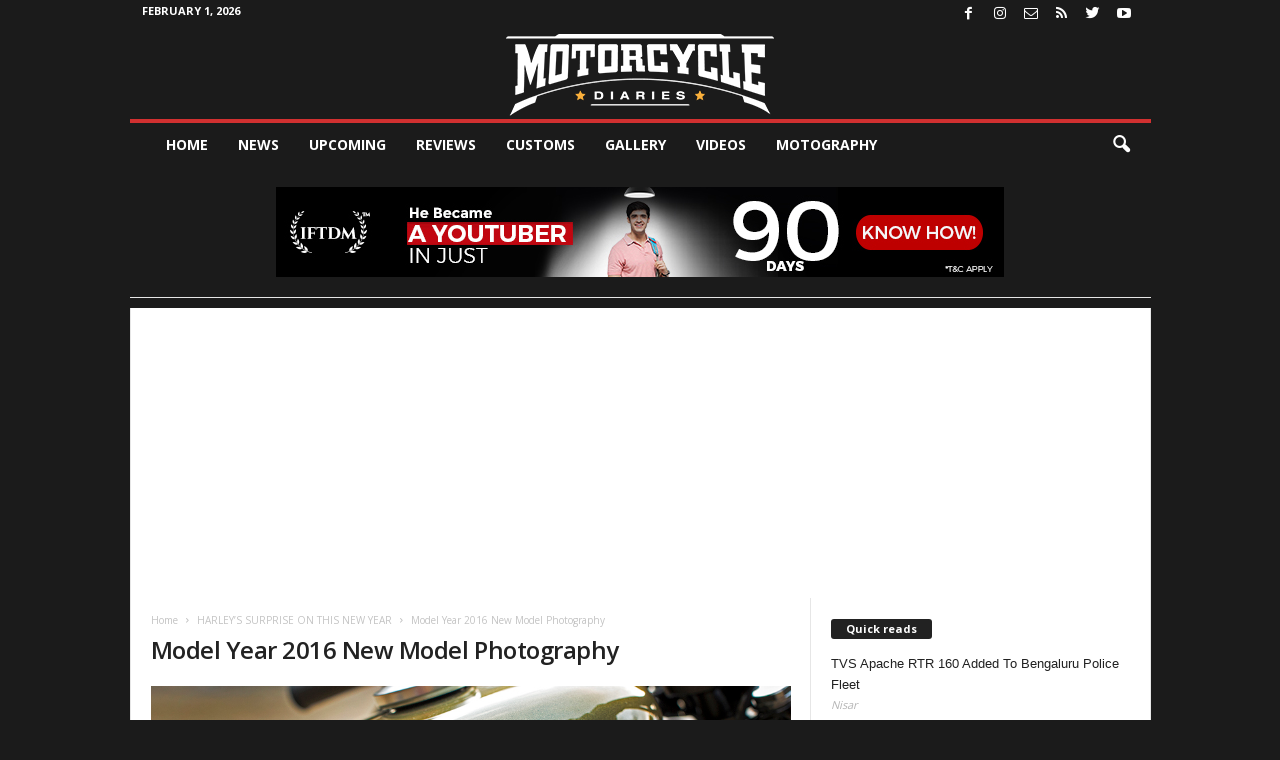

--- FILE ---
content_type: text/html; charset=utf-8
request_url: https://www.google.com/recaptcha/api2/aframe
body_size: 267
content:
<!DOCTYPE HTML><html><head><meta http-equiv="content-type" content="text/html; charset=UTF-8"></head><body><script nonce="DekGVMUQwealzyiOnlzlrQ">/** Anti-fraud and anti-abuse applications only. See google.com/recaptcha */ try{var clients={'sodar':'https://pagead2.googlesyndication.com/pagead/sodar?'};window.addEventListener("message",function(a){try{if(a.source===window.parent){var b=JSON.parse(a.data);var c=clients[b['id']];if(c){var d=document.createElement('img');d.src=c+b['params']+'&rc='+(localStorage.getItem("rc::a")?sessionStorage.getItem("rc::b"):"");window.document.body.appendChild(d);sessionStorage.setItem("rc::e",parseInt(sessionStorage.getItem("rc::e")||0)+1);localStorage.setItem("rc::h",'1769905545790');}}}catch(b){}});window.parent.postMessage("_grecaptcha_ready", "*");}catch(b){}</script></body></html>

--- FILE ---
content_type: application/javascript
request_url: https://www.motorcyclediaries.in/wp-content/plugins/advanced-ads-pro/assets/advanced-ads-pro.js?ver=2.13.0
body_size: 2617
content:
;(function($){
	
	// CFP cookies prefix
	var cname = 'advads_procfp';
	var cname_vc = 'advanced_ads_ad_clicks'; // visitor conditions
	
	// CFP cookies parameter ( domain/path )
	var PATH = null;
	var DOMAIN = null;
	
	/**
	 * wrapper for JSON.parse 
	 */
	function jsonDecode( str ) {
		try {
			var res = JSON.parse( str );
			return res;
		} catch( Ex ) {
			return null;
		}
	}
	
	// Max ad click conditions/ passive Cache busting.
	
	$( document ).on( 'advads-passive-cb-conditions', function( e, cbs ) {
		cbs.conditions['ad_clicks'] = 'check_ad_clicks';
		cbs['check_ad_clicks'] = function ( options, ad ) {
			if ( advads.cookie_exists( cname_vc + '_' + ad.id ) ) {
				var C_vc = advads.get_cookie( cname_vc + '_' + ad.id );
				C_vc = jsonDecode( C_vc );
			}
			
			if ( C_vc ) {
				var now = parseInt( new Date().getTime() / 1000 );
				for ( var i in C_vc ) {
					
					if ( '_' + options.expiration == i ) {
						
						// if still valid counter and click limit reached
						if ( C_vc[i]['ttl'] >= now && C_vc[i]['count'] >= parseInt( options.limit ) ) {
							return false;
						}
						
					}
					
				}
			}
			
			return true;
		};
	});
	
	var cfpTracker = function() {
		this.$elements = {};
		this.currentIFrame = false;
		this.focusLost = false;
		this.init();
	}
	
	cfpTracker.prototype = {
		
		constructor: cfpTracker,
		
		init: function() {
			var that = this;

			// increment counter on click on link
			$( document ).on( 'click', 'a[data-cfpa]', function(){
				that.onClick( parseInt( $( this ).attr( 'data-cfpa' ) ) );
			} );
			
			// increment counter on blur only if an iframe has recently bern hovered
			$( window ).on( 'blur', function() {
				if ( false !== that.currentIFrame ) {
					that.onClick( that.currentIFrame );
					that.currentIFrame = false;
					that.focusLost = true;
				}
			} );
			
			// mouse passes over an ad that has not yet been initialized (adsense and other distant ads - OR just an ad that contains no link nor iframes)
			$( document ).on( 'mouseenter', 'div[data-cfpa]', function(){
				var id = parseInt( $( this ).attr( 'data-cfpa' ) );
				that.addElement( id );
			} );
		},
		
		addElement: function( $el ) {
			if ( false === $el instanceof jQuery ) {
				// Select the first ad since there may be multiple copies of the same ad on the page.
				$el = $( 'div[data-cfpa="' + $el + '"]' ).first();
			}
			
			var hasIframe = $el.find( 'iframe' ).length ? true : false;
			if ( !hasIframe ) {
				if ( !$el.find( 'a' ).length ) {
					// no an anchor and no iframe -- likely and ad that is not yet loaded (adsense or other ad network)
					return;
				}
			}
			
			var adID = parseInt( $el.attr( 'data-cfpa' ) );
			
			this.$elements[adID] = $el;
			
			// remove attribute from the wrapper
			$el.removeAttr( 'data-cfpa' );
			
			// And then move it to the first anchor or iframe found
			if ( hasIframe ) {
				$el.find( 'iframe' ).first().attr({
					'data-cfpa': adID,
				})
				if ( $el.attr( 'data-cfph' ) ) {
					$el.find( 'iframe' ).first().attr({
						'data-cfph': $el.attr( 'data-cfph' ),
					})
				}
			} else {
				$el.find( 'a' ).not( '.advads-edit-button' ).first().attr({
					'data-cfpa': adID,
				})
				if ( $el.attr( 'data-cfph' ) ) {
					$el.find( 'a' ).not( '.advads-edit-button' ).first().attr({
						'data-cfph': $el.attr( 'data-cfph' ),
					})
				}
			}
			// remove Hours attribute from the wrapper
			$el.removeAttr( 'data-cfph' );
			
			// update TTL field for all outdated counter (visitor conditions)
			if ( advads.cookie_exists( cname_vc + '_' + adID ) ) {
				
				var C_vc = advads.get_cookie( cname_vc + '_' + adID );
				C_vc = jsonDecode( C_vc );
				
				if ( C_vc ) {
					var now = parseInt( new Date().getTime() / 1000 ), cookie_modified = false;
					for ( var i in C_vc ) {
						if ( !C_vc.hasOwnProperty( i ) ) continue;
						if ( 'exp' == i ) continue;
						if ( C_vc[i]['ttl'] < now ) {
							var period = parseFloat( i.substr( 1 ) );
							var newTTL = C_vc[i]['ttl'];
							while ( newTTL < now ) {
								newTTL += period * 60 * 60;
							}
							C_vc[i]['ttl'] = newTTL;
							C_vc[i]['count'] = 0;
							cookie_modified = true;
						}
					}
					if ( cookie_modified ) {
						var expTime = new Date( C_vc['exp'] );
						advads.set_cookie_sec( cname_vc + '_' + adID, JSON.stringify( C_vc, 'false', false ), parseInt( expTime.getTime() / 1000 ), PATH, DOMAIN );
					}
				}
				
			}
		},

		/**
		 * Ban the visitor
		 */
		_banVisitor: function() {
			var now = new Date();
			var d = new Date();
			d.setTime( d.getTime() + ( advadsCfpBan*24*60*60*1000 ) );
			var ban = ( d.getTime() - now.getTime() ) / 1000;
			advads.set_cookie_sec( 'advads_pro_cfp_ban', 1, ban, PATH, DOMAIN );

			// Select all top level ad wrappers and delete them.
			jQuery( '[data-cfptl]' ).remove();
			// Select Google AdSense Auto Ads wrappers and delete them.
			jQuery( '.google-auto-placed' ).remove();
		},
		
		onClick: function( ID ){
			var C = false, C_vc = false, that = this;
			
			if ( 'google-auto-placed' !== ID && $( '[data-cfpa="' + ID + '"]' ).attr( 'data-cfph' ) ) {
				// if there are some visitor conditions, use the vc cookie
				
				if ( advads.cookie_exists( cname_vc + '_' + ID ) ) {
					C_vc = advads.get_cookie( cname_vc + '_' + ID );
					C_vc = jsonDecode( C_vc );
				}
				
				if ( C_vc ) {
					// Cookie already exists, increment each counter (keep expiration time)
					for ( var h in C_vc ) {
						if ( !C_vc.hasOwnProperty( h ) ) continue;
						if ( 'exp' == h ) continue;
						var count = parseInt( C_vc[h]['count'] );
						C_vc[h]['count'] = count + 1;
					}
					var now = new Date();
					var expiry = new Date( C_vc.exp );
					var expirySecs = parseInt( ( expiry.getTime() - now.getTime() ) / 1000 );
					advads.set_cookie_sec( cname_vc + '_' + ID, JSON.stringify( C_vc, 'false', false ), expirySecs, PATH, DOMAIN );
				} else {
					// create a new cookie
					var H = $( '[data-cfpa="' + ID + '"]' ).attr( 'data-cfph' ).split( '_' );
					var cval = {}, maxHValue = 0;
					
					var d = new Date();
					var now = new Date();
					
					for ( var h in H ) {
						if ( parseFloat( H[h] ) > maxHValue ) {
							maxHValue = parseFloat( H[h] );
						}
						cval['_' + H[h]] = {
							count: 1,
							ttl: parseInt( ( ( now.getTime() / 1000 ) + ( parseFloat( H[h] ) * 3600 ) ) ),
						};
					}
					
					// use the longest hour value for the expiry time
					d.setTime( d.getTime() + ( maxHValue * 60 * 60 * 1000 ) );
					var expires = "expires="+ d.toUTCString();
					var expirySecs = parseInt( ( d.getTime() - now.getTime() ) / 1000 );
					
					cval['exp'] = expires;
					advads.set_cookie_sec( cname_vc + '_' + ID, JSON.stringify( cval, 'false', false ), expirySecs, PATH, DOMAIN );
				}
				
			}

			// use the module wide CFP cookie
			if ( advads.cookie_exists( cname + '_' + ID ) ) {
				C = advads.get_cookie( cname + '_' + ID );
				C = jsonDecode( C );
			}
			if ( C ) {
				// Cookie already exists, increment the counter (keep expiration time)
				
				var count = parseInt( C.count );
				C.count = count +1;
				var now = new Date();
				var expiry = new Date( C.exp );
				var expirySecs = ( expiry.getTime() - now.getTime() ) / 1000;
				advads.set_cookie_sec( cname + '_' + ID, JSON.stringify( C, 'false', false ), expirySecs, PATH, DOMAIN );
				if ( advadsCfpClickLimit <= C.count && 'undefined' != typeof advadsCfpBan ) {
					// CFP module enabled - ban this visitor
					that._banVisitor();
				}
			} else {
				// create a new cookie
				
				var d = new Date();
				var now = new Date();
				d.setTime( d.getTime() + ( advadsCfpExpHours*60*60*1000 ) );
				var expires = "expires="+ d.toUTCString();
				var expirySecs = ( d.getTime() - now.getTime() ) / 1000;
				advads.set_cookie_sec( cname + '_' + ID, '{"count":1,"exp":"' + expires + '"}', expirySecs, PATH, DOMAIN );
				if ( advadsCfpClickLimit === 1 && 'undefined' != typeof advadsCfpBan ) {
					// CFP module enabled - ban this visitor
					that._banVisitor();
				}
			}
		},
	}
	
	$( function(){

		/**
		 * Max ad click ( visitor conditions )
		 */
		window.advadsProCfp = new cfpTracker();

		// IFRAME click tracking
		$( document ).on( 'mouseenter', 'iframe[data-cfpa]', function(e){
			var ID = parseInt( $( this ).attr( 'data-cfpa' ) );
			advadsProCfp.currentIFrame = ID;
		} ).on( 'mouseenter', '.google-auto-placed', function(e){
			// Use the same ID for all Google AdSense Auto Ads.
			advadsProCfp.currentIFrame = 'google-auto-placed';
		} ).on( 'mouseleave', '[data-cfpa], .google-auto-placed', function(){
			advadsProCfp.currentIFrame = false;
			if ( advadsProCfp.focusLost ) {
				advadsProCfp.focusLost = false;
				$( window ).trigger( 'focus' );
			}
		} );

		// construct all elements already present in the queue
		for( var i in advadsCfpQueue ) {
			if ( advadsCfpQueue.hasOwnProperty( i ) ) {
				advadsProCfp.addElement( advadsCfpQueue[i] );
			}
		}
		
		advadsCfpQueue = [];
		
		/**
		 * Click fraud protection module.
		 */
		if ( 'undefined' == typeof window.advadsCfpPath ) return;
		
		// get the path/domain parameter to use in cookies
		if ( '' != advadsCfpPath ) {
			PATH = advadsCfpPath;
		}
		
		if ( '' != advadsCfpDomain ) {
			DOMAIN = advadsCfpDomain;
		}
		
		
	} );
	
})(window.jQuery);
